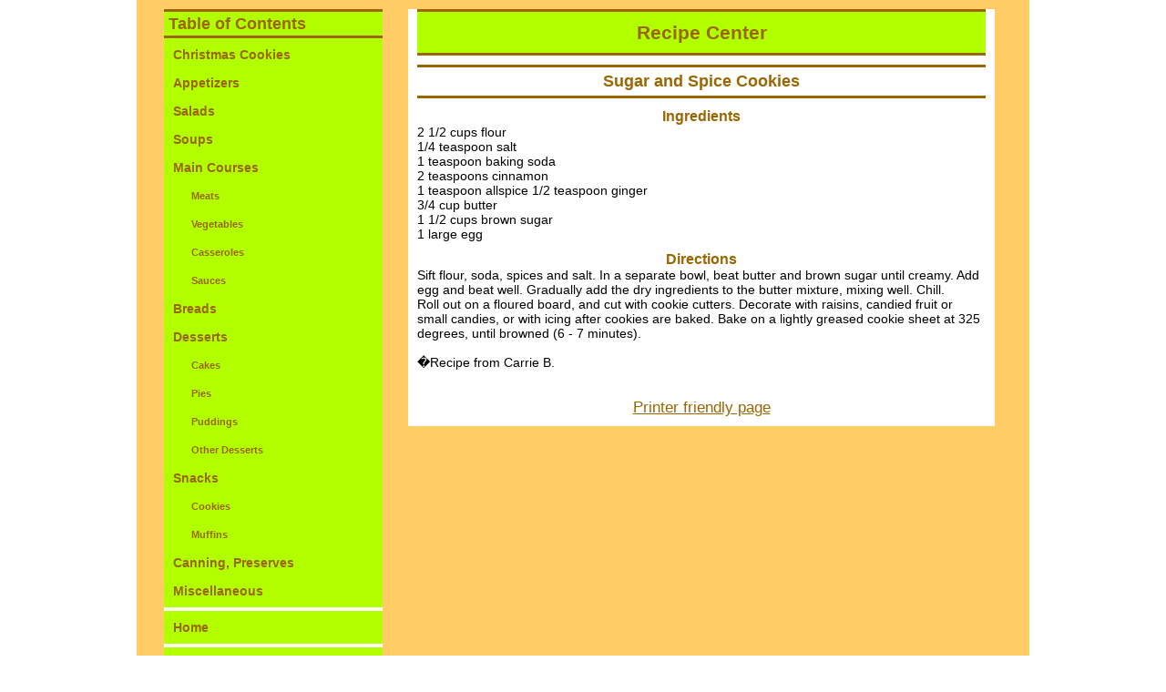

--- FILE ---
content_type: text/html; charset=UTF-8
request_url: http://spiderlair.ca/recipes/recipes.php?filename=cookies/sugarandspicecookies.txt
body_size: 1730
content:
 <!DOCTYPE html PUBLIC 
	"-//W3C//DTD XHTML 1.0 Transitional//EN" 
	"http://www.w3.org/TR/xhtml1/DTD/xhtml1-transitional.dtd">
<html xmlns="http://www.w3.org/1999/xhtml" xml:lang="en" lang="en"> 
<html>
<head>
	<meta http-equiv="content-type" content="text/html; charset=iso-8859-1" />  
<title>Our Recipe Collection</title>
  <link rel="Stylesheet" href="recipes2020.css" type="text/css" media="all" />	

<script type="text/javascript">
<!--
var username = "fred";
var hostname = "fodoweb.ca";
document.write("<link rev=\"made\" href=" + "mail" + "to:" + username + "@" + hostname + "/>")
//-->
</script>
  <meta name="generator" content="NoteTab Pro 5.2" />
  <meta name="author" content="Fred Oldfield" />
  <meta name="description" content="Eclectic mix of opinions, pictures, recipes, and more" />
  <meta name="keywords" content="recipes" />

</head>

<body>

<div id="wrapper">

<div id="nav">
<h2>Table of Contents</h2>
<a href="readtext.php?filename=christmascookies.txt" >Christmas Cookies</a>

<a href="readtext.php?filename=appetizers.txt" >Appetizers</a>
<a href="readtext.php?filename=salads.txt" >Salads</a>
<a href="readtext.php?filename=soups.txt" >Soups</a>
<a href="readtext.php?filename=maincourses.txt" >Main Courses</a>
<ul>
<li><a href="readtext.php?filename=meats.txt" >Meats</a></li>
<li><a href="readtext.php?filename=vegetables.txt" >Vegetables</a></li>
<li><a href="readtext.php?filename=casseroles.txt" >Casseroles</a></li>
<li><a href="readtext.php?filename=sauces.txt" >Sauces</a></li>
</ul>
<a href="readtext.php?filename=breads.txt" >Breads</a>
<a href="readtext.php?filename=desserts.txt" >Desserts</a>
<ul>
<li><a href="readtext.php?filename=cakes.txt" >Cakes</a></li>
<li><a href="readtext.php?filename=pies.txt" >Pies</a></li>
<li><a href="readtext.php?filename=puddings.txt" >Puddings</a></li>
<li><a href="readtext.php?filename=otherdesserts.txt" >Other Desserts</a></li>
</ul>
<a href="readtext.php?filename=snacks.txt" >Snacks</a>
<ul>
<li><a href="readtext.php?filename=cookies.txt" >Cookies</a></li>
<li><a href="readtext.php?filename=muffins.txt" >Muffins</a></li>
<!-- <li><a href="readtext.php?filename=othersnacks.txt" >Other Snacks</a></li>
-->

</ul>
<!-- 
<li><a href="readtext.php?filename=drinks.txt" >Drinks</a></li>
-->
<a href="readtext.php?filename=canning.txt" >Canning, Preserves</a>
<a href="readtext.php?filename=miscellaneous.txt" >Miscellaneous</a>
<hr />
<a href="index.php">Home</a>
<hr />



<address class="address">
<p>Copyright &copy; 1999 - 2026 by Frederick D. Oldfield</p>
<p>All rights reserved.</p>
<script language=javascript>
<!--
var username = "fred";
var hostname = "fodoweb.ca";
var linktext = "webmaster";
document.write("<a href=" + "mail" + "to:" + username + "@" + hostname + ">" + linktext + "</a>")
//-->
</script>
</address>


</div>

<!-- MAIN CONTENT GOES HERE -->
<div id="content">
<h1>Recipe Center</h1>
	<center><h2>Sugar and Spice Cookies  
</h2></center><center><h3>Ingredients</h3></center>2 1/2 cups flour 
<br/>1/4 teaspoon salt 
<br/>1 teaspoon baking soda 
<br/>2 teaspoons cinnamon 
<br/>1 teaspoon allspice 1/2 teaspoon ginger 
<br/>3/4 cup butter 
<br/>1 1/2 cups brown sugar 
<br/>1 large egg
<br/><center><h3>Directions</h3></center>Sift flour, soda, spices and salt. In a separate bowl, beat butter and brown sugar until creamy. Add egg and beat well. Gradually add the dry ingredients to the butter mixture, mixing well. Chill.
<br/>Roll out on a floured board, and cut with cookie cutters. Decorate with raisins, candied fruit or small candies, or with icing after cookies are baked. Bake on a lightly greased cookie sheet at 325 degrees, until browned (6 - 7 minutes).
<br/> 
<br/>�Recipe from Carrie B.           
<br/><br/><br /><center><a href="printrecipe.php?filename=cookies/sugarandspicecookies.txt">Printer friendly page</a></center></div>
<!-- END OF MAIN CONTENT -->


</div>
</body>
</html>


--- FILE ---
content_type: text/css
request_url: http://spiderlair.ca/recipes/recipes2020.css
body_size: 1283
content:
* {	
margin: 0;	
padding: 0;	/* text-align: center; */
}
html {
	border: 0px;
	height: 100%;
}
body {
	width: 100%;	
	height: 100%;	
	color: #000000; 	
	font-family: Verdana, arial, helvetica, sans-serif;	
	font-size: 14px;	
	margin: 0px;	
	padding: 0px;	
	border: 0px;
	line-height: 1.2em;
}
h1, h2, h3, h4, h5 {	
	color: #996600; 	
	font-family: Verdana, arial, helvetica, sans-serif;
}
h1 {
	font-weight: bold; 	
	font-size: 150%; 	
	color: #996600;	
	border-style: solid none solid none;	
	background: #B2FF00;	
	padding: 10px; 
	text-align: center;
	margin-bottom: 10px;
}
h2 {	
	font-weight: bold; 	
	font-size: 125%;	
	border-style: solid none solid none;	
	padding: 5px; 
}
h3 {	
	font-size: 115%;
	padding-top: 10px;
}
h4 {	
	font-style: italic; 	
	font-size: 100%;
}
h5 {
	font-style: italic; 	
	font-size: 90%; 	
	color: #B2FF00;
}
.logo {
	position: fixed;		
	top: 200px;		
	left: 0;
}
#wrapper {
	min-height: 100%;	
	height: auto !important;	
	height: 100%;	
	width: 75%;
	margin: 0 auto;
	background: #ffcc66;
	padding: 10px;
}
#hdr {
	padding: 50px;	
	background: #f9f906;
}
#ftr {	
	padding: 10px;	
	background: #B2FF00;	
	clear: both;
}
#nav {
	margin-left: 20px;	
	margin-right: 20px;	
	float: left;	
	width: 25%;	
	background: #B2FF00;	
	clear: all;	
	!padding-top: 10px;	
	padding-bottom: 5px;
}
#nav a {
	color: #996600;	
	background-color: #B2FF00;	/* border: 5px groove #f9f906; */	
	font-weight: bold;	
	text-decoration: none;	
	margin: 5px;	
	padding: 5px;	
	display: block;
}
#nav a:hover {
	color: #996600;	
	background-color: #f9f906;	/* border: 5px groove #B2FF00; */
}
	#nav li {
	padding-left: 20px;	
	font-size: 80%;	
	list-style-type: none;
}
/*
#sup {
	margin-right: 30px;	
	padding: 10px;	
	float: right;	
	width: 25%;	
	background: #B2FF00;	
	text-align: center;	
	clear: none;
}
#sup a:hover {
	color: #f9f906;	
	background-color: #996600;	/* border: 5px groove #B2FF00;*/ 
/*}
#sup a {
	color: #f9f906;	
	background-color: #B2FF00;	/* border: 5px groove #f9f906; */	
/*	font-weight: bold;	
	text-decoration: none;	
	margin: 5px;	
	padding: 5px;	
	display: block;
}
#sup a:visited {
	color: #f9f906;
}
#sup h2 {
	font-size: 250%;
}
*/
#content {
	!padding-top: 10px;	
	!margin-top: 20px;	
	margin-left: 30%;	
	width: 65%;	
	!margin-right: 20px;	
	padding: 10px;
	padding-top: 0px;
	background: #ffffff;	
	text-align: left;	
	clear: none;
	line-height: 1.2;
}
#content a {
	color: #996600;	
	font-size: 120%;
}
#content a:hover {
	color: #996600;	
	background: #f9f906;	
	font-size: 120%;
}
.bgtext {
	background: #B2FF00;	
	padding: 5px;
}
.indent {
	text-indent: 20px;
}
tt {
	text-indent: 20px; 	
	font-size: 110%; 	
	font-family: courier;
}
table {
	background: #B2FF00;
}
hr {
	color: #B2FF00;	
	border: 2px solid #ffffff;
}
.small{	
	font-size: 90%;
}
.smallcenter {
	text-align: center;	
	font-size: 90%;
}
.verysmall{
	font-size: 60%;
}
.large{
	font-size: 200%;
}
.dark {
	background: #f9f906;	
	margin-top: 0;	
	font-size: 80%;
}
.dark a:link {
	color: #B2FF00;
}
.dark a:visited {
	color: #B2FF00;
}
.dark a:hover {
	background: #ffffff;	
	color: #996600;
}
#mainmenu a:visited {
	color: #B2FF00;
}
#mainmenu a:hover {
	background: #f9f906;
	color: #ffffff;
}
a:link {
	color: #996600;
}
a:visited	{
	color: #B2FF00;
}
a:hover	{
	background: #B2FF00;
	color: #996600;
}
.address {
	padding: 10px;	
	text-align: center;
	font-size: 90%;
}
.address a:link {
	color: #f9f906;
}
.address a:visited {
	color: #f9f906;
}
.address a:hover {
	background: #996600;
	color: #B2FF00;
}
.right {
	padding: 10px;
	background: #B2FF00;
	text-align: right;
}
.reverse {
	color: #ffffff;	
	font-size: 150%;
}
.quote {
	text-align: left;
	color: #000000;	
	font-size: 125%;	
	padding: 20px;
}
.author {	
	text-align: right;
	color: #000000;
	font-style: italic;
	font-size: 125%;
	padding: 20px;
}